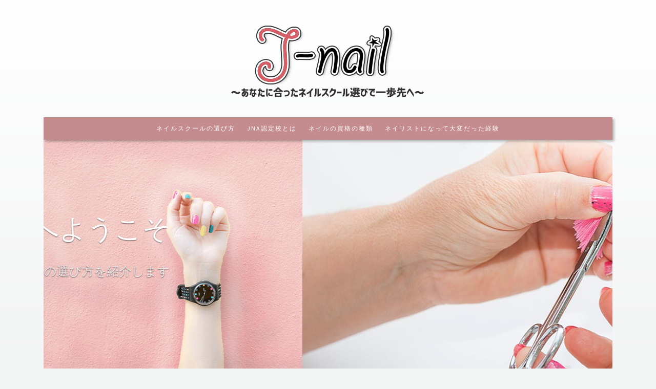

--- FILE ---
content_type: text/html; charset=UTF-8
request_url: http://www.j-nail.jp/human/o2_nailist/
body_size: 10034
content:
<!DOCTYPE html>
<html dir="ltr" lang="ja" prefix="og: https://ogp.me/ns#">
<head>
<meta charset="UTF-8">
<meta name="viewport" content="width=device-width, initial-scale=1">
<link rel="profile" href="http://gmpg.org/xfn/11">
<link rel="pingback" href="http://www.j-nail.jp/xmlrpc.php">

<title>o2_nailist | ジェイネイル</title>

		<!-- All in One SEO 4.9.3 - aioseo.com -->
	<meta name="robots" content="max-image-preview:large" />
	<meta name="author" content="美優"/>
	<link rel="canonical" href="http://www.j-nail.jp/human/o2_nailist/" />
	<meta name="generator" content="All in One SEO (AIOSEO) 4.9.3" />
		<meta property="og:locale" content="ja_JP" />
		<meta property="og:site_name" content="ジェイネイル | ～あなたに合ったネイルスクール選びで一歩先へ～" />
		<meta property="og:type" content="article" />
		<meta property="og:title" content="o2_nailist | ジェイネイル" />
		<meta property="og:url" content="http://www.j-nail.jp/human/o2_nailist/" />
		<meta property="og:image" content="http://www.j-nail.jp/wp-content/uploads/logo1.png" />
		<meta property="article:published_time" content="2019-01-22T02:35:01+00:00" />
		<meta property="article:modified_time" content="2019-01-22T02:59:16+00:00" />
		<meta name="twitter:card" content="summary" />
		<meta name="twitter:title" content="o2_nailist | ジェイネイル" />
		<meta name="twitter:image" content="http://www.j-nail.jp/wp-content/uploads/logo1.png" />
		<script type="application/ld+json" class="aioseo-schema">
			{"@context":"https:\/\/schema.org","@graph":[{"@type":"BreadcrumbList","@id":"http:\/\/www.j-nail.jp\/human\/o2_nailist\/#breadcrumblist","itemListElement":[{"@type":"ListItem","@id":"http:\/\/www.j-nail.jp#listItem","position":1,"name":"Home","item":"http:\/\/www.j-nail.jp","nextItem":{"@type":"ListItem","@id":"http:\/\/www.j-nail.jp\/human\/o2_nailist\/#listItem","name":"o2_nailist"}},{"@type":"ListItem","@id":"http:\/\/www.j-nail.jp\/human\/o2_nailist\/#listItem","position":2,"name":"o2_nailist","previousItem":{"@type":"ListItem","@id":"http:\/\/www.j-nail.jp#listItem","name":"Home"}}]},{"@type":"ItemPage","@id":"http:\/\/www.j-nail.jp\/human\/o2_nailist\/#itempage","url":"http:\/\/www.j-nail.jp\/human\/o2_nailist\/","name":"o2_nailist | \u30b8\u30a7\u30a4\u30cd\u30a4\u30eb","inLanguage":"ja","isPartOf":{"@id":"http:\/\/www.j-nail.jp\/#website"},"breadcrumb":{"@id":"http:\/\/www.j-nail.jp\/human\/o2_nailist\/#breadcrumblist"},"author":{"@id":"http:\/\/www.j-nail.jp\/author\/j-nailjp\/#author"},"creator":{"@id":"http:\/\/www.j-nail.jp\/author\/j-nailjp\/#author"},"datePublished":"2019-01-22T11:35:01+09:00","dateModified":"2019-01-22T11:59:16+09:00"},{"@type":"Organization","@id":"http:\/\/www.j-nail.jp\/#organization","name":"\u30b8\u30a7\u30a4\u30cd\u30a4\u30eb","description":"\uff5e\u3042\u306a\u305f\u306b\u5408\u3063\u305f\u30cd\u30a4\u30eb\u30b9\u30af\u30fc\u30eb\u9078\u3073\u3067\u4e00\u6b69\u5148\u3078\uff5e","url":"http:\/\/www.j-nail.jp\/","logo":{"@type":"ImageObject","url":"http:\/\/www.j-nail.jp\/wp-content\/uploads\/logo1.png","@id":"http:\/\/www.j-nail.jp\/human\/o2_nailist\/#organizationLogo","width":382,"height":147,"caption":"\u30b8\u30a7\u30a4\u30cd\u30a4\u30eb\uff5e\u3042\u306a\u305f\u306b\u5408\u3063\u305f\u30cd\u30a4\u30eb\u30b9\u30af\u30fc\u30eb\u9078\u3073\u3067\u4e00\u6b69\u5148\u3078\uff5e"},"image":{"@id":"http:\/\/www.j-nail.jp\/human\/o2_nailist\/#organizationLogo"}},{"@type":"Person","@id":"http:\/\/www.j-nail.jp\/author\/j-nailjp\/#author","url":"http:\/\/www.j-nail.jp\/author\/j-nailjp\/","name":"\u7f8e\u512a"},{"@type":"WebSite","@id":"http:\/\/www.j-nail.jp\/#website","url":"http:\/\/www.j-nail.jp\/","name":"\u30b8\u30a7\u30a4\u30cd\u30a4\u30eb","description":"\uff5e\u3042\u306a\u305f\u306b\u5408\u3063\u305f\u30cd\u30a4\u30eb\u30b9\u30af\u30fc\u30eb\u9078\u3073\u3067\u4e00\u6b69\u5148\u3078\uff5e","inLanguage":"ja","publisher":{"@id":"http:\/\/www.j-nail.jp\/#organization"}}]}
		</script>
		<!-- All in One SEO -->

<link rel='dns-prefetch' href='//fonts.googleapis.com' />
<link rel='dns-prefetch' href='//s.w.org' />
<link rel="alternate" type="application/rss+xml" title="ジェイネイル &raquo; フィード" href="http://www.j-nail.jp/feed/" />
<link rel="alternate" type="application/rss+xml" title="ジェイネイル &raquo; コメントフィード" href="http://www.j-nail.jp/comments/feed/" />
		<script type="text/javascript">
			window._wpemojiSettings = {"baseUrl":"https:\/\/s.w.org\/images\/core\/emoji\/13.1.0\/72x72\/","ext":".png","svgUrl":"https:\/\/s.w.org\/images\/core\/emoji\/13.1.0\/svg\/","svgExt":".svg","source":{"concatemoji":"http:\/\/www.j-nail.jp\/wp-includes\/js\/wp-emoji-release.min.js?ver=16f00f4d2460b95e65b92bd003c7446c"}};
			!function(e,a,t){var n,r,o,i=a.createElement("canvas"),p=i.getContext&&i.getContext("2d");function s(e,t){var a=String.fromCharCode;p.clearRect(0,0,i.width,i.height),p.fillText(a.apply(this,e),0,0);e=i.toDataURL();return p.clearRect(0,0,i.width,i.height),p.fillText(a.apply(this,t),0,0),e===i.toDataURL()}function c(e){var t=a.createElement("script");t.src=e,t.defer=t.type="text/javascript",a.getElementsByTagName("head")[0].appendChild(t)}for(o=Array("flag","emoji"),t.supports={everything:!0,everythingExceptFlag:!0},r=0;r<o.length;r++)t.supports[o[r]]=function(e){if(!p||!p.fillText)return!1;switch(p.textBaseline="top",p.font="600 32px Arial",e){case"flag":return s([127987,65039,8205,9895,65039],[127987,65039,8203,9895,65039])?!1:!s([55356,56826,55356,56819],[55356,56826,8203,55356,56819])&&!s([55356,57332,56128,56423,56128,56418,56128,56421,56128,56430,56128,56423,56128,56447],[55356,57332,8203,56128,56423,8203,56128,56418,8203,56128,56421,8203,56128,56430,8203,56128,56423,8203,56128,56447]);case"emoji":return!s([10084,65039,8205,55357,56613],[10084,65039,8203,55357,56613])}return!1}(o[r]),t.supports.everything=t.supports.everything&&t.supports[o[r]],"flag"!==o[r]&&(t.supports.everythingExceptFlag=t.supports.everythingExceptFlag&&t.supports[o[r]]);t.supports.everythingExceptFlag=t.supports.everythingExceptFlag&&!t.supports.flag,t.DOMReady=!1,t.readyCallback=function(){t.DOMReady=!0},t.supports.everything||(n=function(){t.readyCallback()},a.addEventListener?(a.addEventListener("DOMContentLoaded",n,!1),e.addEventListener("load",n,!1)):(e.attachEvent("onload",n),a.attachEvent("onreadystatechange",function(){"complete"===a.readyState&&t.readyCallback()})),(n=t.source||{}).concatemoji?c(n.concatemoji):n.wpemoji&&n.twemoji&&(c(n.twemoji),c(n.wpemoji)))}(window,document,window._wpemojiSettings);
		</script>
		<style type="text/css">
img.wp-smiley,
img.emoji {
	display: inline !important;
	border: none !important;
	box-shadow: none !important;
	height: 1em !important;
	width: 1em !important;
	margin: 0 .07em !important;
	vertical-align: -0.1em !important;
	background: none !important;
	padding: 0 !important;
}
</style>
	<style id='wp-block-library-inline-css' type='text/css'>
:root{--wp-admin-theme-color:#007cba;--wp-admin-theme-color-darker-10:#006ba1;--wp-admin-theme-color-darker-20:#005a87;--wp-admin-border-width-focus:2px}@media (-webkit-min-device-pixel-ratio:2),(min-resolution:192dpi){:root{--wp-admin-border-width-focus:1.5px}}:root .has-pale-pink-background-color{background-color:#f78da7}:root .has-vivid-red-background-color{background-color:#cf2e2e}:root .has-luminous-vivid-orange-background-color{background-color:#ff6900}:root .has-luminous-vivid-amber-background-color{background-color:#fcb900}:root .has-light-green-cyan-background-color{background-color:#7bdcb5}:root .has-vivid-green-cyan-background-color{background-color:#00d084}:root .has-pale-cyan-blue-background-color{background-color:#8ed1fc}:root .has-vivid-cyan-blue-background-color{background-color:#0693e3}:root .has-vivid-purple-background-color{background-color:#9b51e0}:root .has-white-background-color{background-color:#fff}:root .has-very-light-gray-background-color{background-color:#eee}:root .has-cyan-bluish-gray-background-color{background-color:#abb8c3}:root .has-very-dark-gray-background-color{background-color:#313131}:root .has-black-background-color{background-color:#000}:root .has-pale-pink-color{color:#f78da7}:root .has-vivid-red-color{color:#cf2e2e}:root .has-luminous-vivid-orange-color{color:#ff6900}:root .has-luminous-vivid-amber-color{color:#fcb900}:root .has-light-green-cyan-color{color:#7bdcb5}:root .has-vivid-green-cyan-color{color:#00d084}:root .has-pale-cyan-blue-color{color:#8ed1fc}:root .has-vivid-cyan-blue-color{color:#0693e3}:root .has-vivid-purple-color{color:#9b51e0}:root .has-white-color{color:#fff}:root .has-very-light-gray-color{color:#eee}:root .has-cyan-bluish-gray-color{color:#abb8c3}:root .has-very-dark-gray-color{color:#313131}:root .has-black-color{color:#000}:root .has-vivid-cyan-blue-to-vivid-purple-gradient-background{background:linear-gradient(135deg,#0693e3,#9b51e0)}:root .has-vivid-green-cyan-to-vivid-cyan-blue-gradient-background{background:linear-gradient(135deg,#00d084,#0693e3)}:root .has-light-green-cyan-to-vivid-green-cyan-gradient-background{background:linear-gradient(135deg,#7adcb4,#00d082)}:root .has-luminous-vivid-amber-to-luminous-vivid-orange-gradient-background{background:linear-gradient(135deg,#fcb900,#ff6900)}:root .has-luminous-vivid-orange-to-vivid-red-gradient-background{background:linear-gradient(135deg,#ff6900,#cf2e2e)}:root .has-very-light-gray-to-cyan-bluish-gray-gradient-background{background:linear-gradient(135deg,#eee,#a9b8c3)}:root .has-cool-to-warm-spectrum-gradient-background{background:linear-gradient(135deg,#4aeadc,#9778d1 20%,#cf2aba 40%,#ee2c82 60%,#fb6962 80%,#fef84c)}:root .has-blush-light-purple-gradient-background{background:linear-gradient(135deg,#ffceec,#9896f0)}:root .has-blush-bordeaux-gradient-background{background:linear-gradient(135deg,#fecda5,#fe2d2d 50%,#6b003e)}:root .has-purple-crush-gradient-background{background:linear-gradient(135deg,#34e2e4,#4721fb 50%,#ab1dfe)}:root .has-luminous-dusk-gradient-background{background:linear-gradient(135deg,#ffcb70,#c751c0 50%,#4158d0)}:root .has-hazy-dawn-gradient-background{background:linear-gradient(135deg,#faaca8,#dad0ec)}:root .has-pale-ocean-gradient-background{background:linear-gradient(135deg,#fff5cb,#b6e3d4 50%,#33a7b5)}:root .has-electric-grass-gradient-background{background:linear-gradient(135deg,#caf880,#71ce7e)}:root .has-subdued-olive-gradient-background{background:linear-gradient(135deg,#fafae1,#67a671)}:root .has-atomic-cream-gradient-background{background:linear-gradient(135deg,#fdd79a,#004a59)}:root .has-nightshade-gradient-background{background:linear-gradient(135deg,#330968,#31cdcf)}:root .has-midnight-gradient-background{background:linear-gradient(135deg,#020381,#2874fc)}.has-small-font-size{font-size:.8125em}.has-normal-font-size,.has-regular-font-size{font-size:1em}.has-medium-font-size{font-size:1.25em}.has-large-font-size{font-size:2.25em}.has-huge-font-size,.has-larger-font-size{font-size:2.625em}.has-text-align-center{text-align:center}.has-text-align-left{text-align:left}.has-text-align-right{text-align:right}#end-resizable-editor-section{display:none}.aligncenter{clear:both}.items-justified-left{justify-content:flex-start}.items-justified-center{justify-content:center}.items-justified-right{justify-content:flex-end}.items-justified-space-between{justify-content:space-between}.screen-reader-text{border:0;clip:rect(1px,1px,1px,1px);-webkit-clip-path:inset(50%);clip-path:inset(50%);height:1px;margin:-1px;overflow:hidden;padding:0;position:absolute;width:1px;word-wrap:normal!important}.screen-reader-text:focus{background-color:#ddd;clip:auto!important;-webkit-clip-path:none;clip-path:none;color:#444;display:block;font-size:1em;height:auto;left:5px;line-height:normal;padding:15px 23px 14px;text-decoration:none;top:5px;width:auto;z-index:100000}
</style>
<link rel='stylesheet' id='contact-form-7-css'  href='http://www.j-nail.jp/wp-content/plugins/contact-form-7/includes/css/styles.css?ver=5.5.6.1' type='text/css' media='all' />
<link rel='stylesheet' id='toc-screen-css'  href='http://www.j-nail.jp/wp-content/plugins/table-of-contents-plus/screen.min.css?ver=2411.1' type='text/css' media='all' />
<link rel='stylesheet' id='bootstrap-style-css'  href='http://www.j-nail.jp/wp-content/themes/stride-lite/bootstrap/css/bootstrap.css?ver=16f00f4d2460b95e65b92bd003c7446c' type='text/css' media='all' />
<link rel='stylesheet' id='stride-google-fonts-css'  href='//fonts.googleapis.com/css?family=Source+Sans+Pro%3A400%2C700&#038;ver=16f00f4d2460b95e65b92bd003c7446c' type='text/css' media='all' />
<link rel='stylesheet' id='stride-style-css'  href='http://www.j-nail.jp/wp-content/themes/stride-lite/style.css?ver=16f00f4d2460b95e65b92bd003c7446c' type='text/css' media='all' />
<link rel='stylesheet' id='newpost-catch-css'  href='http://www.j-nail.jp/wp-content/plugins/newpost-catch/style.css?ver=16f00f4d2460b95e65b92bd003c7446c' type='text/css' media='all' />
<link rel='stylesheet' id='cryout-serious-slider-style-css'  href='http://www.j-nail.jp/wp-content/plugins/cryout-serious-slider/resources/style.css?ver=1.2.7' type='text/css' media='all' />
<script type='text/javascript' src='http://www.j-nail.jp/wp-includes/js/jquery/jquery.min.js?ver=3.6.0' id='jquery-core-js'></script>
<script type='text/javascript' src='http://www.j-nail.jp/wp-includes/js/jquery/jquery-migrate.min.js?ver=3.3.2' id='jquery-migrate-js'></script>
<script type='text/javascript' src='http://www.j-nail.jp/wp-content/themes/stride-lite/bootstrap/js/bootstrap.js?ver=16f00f4d2460b95e65b92bd003c7446c' id='bootstrap-js-js'></script>
<script type='text/javascript' src='http://www.j-nail.jp/wp-content/themes/stride-lite/js/script.js?ver=16f00f4d2460b95e65b92bd003c7446c' id='stride-js-js'></script>
<script type='text/javascript' src='http://www.j-nail.jp/wp-content/plugins/cryout-serious-slider/resources/jquery.mobile.custom.min.js?ver=1.2.7' id='cryout-serious-slider-jquerymobile-js'></script>
<script type='text/javascript' src='http://www.j-nail.jp/wp-content/plugins/cryout-serious-slider/resources/slider.js?ver=1.2.7' id='cryout-serious-slider-script-js'></script>
<link rel="https://api.w.org/" href="http://www.j-nail.jp/wp-json/" /><link rel="alternate" type="application/json" href="http://www.j-nail.jp/wp-json/wp/v2/media/107" /><link rel="EditURI" type="application/rsd+xml" title="RSD" href="http://www.j-nail.jp/xmlrpc.php?rsd" />
<link rel="wlwmanifest" type="application/wlwmanifest+xml" href="http://www.j-nail.jp/wp-includes/wlwmanifest.xml" /> 

<link rel='shortlink' href='http://www.j-nail.jp/?p=107' />
<link rel="alternate" type="application/json+oembed" href="http://www.j-nail.jp/wp-json/oembed/1.0/embed?url=http%3A%2F%2Fwww.j-nail.jp%2Fhuman%2Fo2_nailist%2F" />
<link rel="alternate" type="text/xml+oembed" href="http://www.j-nail.jp/wp-json/oembed/1.0/embed?url=http%3A%2F%2Fwww.j-nail.jp%2Fhuman%2Fo2_nailist%2F&#038;format=xml" />
	<style type="text/css">
			.site-title,
		.site-description {
			position: absolute;
			clip: rect(1px, 1px, 1px, 1px);
		}
		</style>
	<link rel="icon" href="http://www.j-nail.jp/wp-content/uploads/cropped-favicon-32x32.png" sizes="32x32" />
<link rel="icon" href="http://www.j-nail.jp/wp-content/uploads/cropped-favicon-192x192.png" sizes="192x192" />
<link rel="apple-touch-icon" href="http://www.j-nail.jp/wp-content/uploads/cropped-favicon-180x180.png" />
<meta name="msapplication-TileImage" content="http://www.j-nail.jp/wp-content/uploads/cropped-favicon-270x270.png" />
		<style type="text/css" id="wp-custom-css">
			body {
	word-wrap:break-word;
}
#menu-menu {
	z-index:100;
}
body.single .entry-media {
	display:none;
}
.entry-content h2 {
position: relative;
padding: 5px 26px 5px 42px;
background: #b46a6f;
font-size: 24px;
color: #FFF;
margin:20px -10px 35px;
line-height: 1.3;
z-index:0;
}

.entry-content h2:before {
position: absolute;
content: '';
left: -2px;
top: -2px;
width: 0;
height: 0;
border: none;
border-left: solid 40px white;
border-bottom: solid 79px transparent;
z-index: -1;
}

.entry-content h2:after {
position: absolute;
content: '';
right: -3px;
top: -7px;
width: 0;
height: 0;
border: none;
border-left: solid 40px transparent;
border-bottom: solid 79px white;
z-index: -1;
}
.entry-content h3 {
border-bottom: solid 3px #C4ACAE;
position: relative;
}

.entry-content h3:after {
position: absolute;
content: " ";
display: block;
border-bottom: solid 3px #b46a6f;
bottom: -3px;
width: 20%;
}
p.smalltext {
	color:#AAA;
	font-size:12px;
}
.site-header {
	background:linear-gradient(#FFFFFF,#F3F4F4);
}
.box30 {
    margin: 2em 0;
    background: #f1f1f1;
    box-shadow: 0 2px 4px rgba(0, 0, 0, 0.22);
}
.box30 .box-title {
    font-size: 1.2em;
    background: #417BC1;
    padding: 4px;
    text-align: center;
    color: #FFF;
    font-weight: bold;
    letter-spacing: 0.05em;
}
.box30 p {
    padding: 15px 20px;
    margin: 0;
}
.box30a {
    margin: 2em 0;
    background: #f1f1f1;
    box-shadow: 0 2px 4px rgba(0, 0, 0, 0.22);
}
.box30a .box-title {
    font-size: 1.2em;
    background: #C4424D;
    padding: 4px;
    text-align: center;
    color: #FFF;
    font-weight: bold;
    letter-spacing: 0.05em;
}
.box30a p {
    padding: 15px 20px;
    margin: 0;
}
.box11{
    padding: 0.5em 1em;
    margin: 2em 0;
    color: #3F2527;
    background: white;
    border-top: solid 5px #b46a6f;
    box-shadow: 0 3px 5px rgba(0, 0, 0, 0.22);
}
.box11 p {
    margin: 0; 
    padding: 0;
}
/*↓まとめ用*/
.box25{
    position: relative;
    background: #fff0cd;
    box-shadow: 0px 0px 0px 5px #fff0cd;
    border: dashed 2px white;
    padding: 0.2em 0.5em;
    color: #454545;
	  margin-bottom:30px;
}
.box25:after{
    position: absolute;
    content: '';
    right: -7px;
    top: -7px;
    border-width: 0 15px 15px 0;
    border-style: solid;
    border-color: #ffdb88 #fff #ffdb88;
    box-shadow: -1px 1px 1px rgba(0, 0, 0, 0.15);
}
.box25 p {
    margin: 0; 
    padding: 0;
}
/*↑まとめ用*/
@media (max-width:768px) {
	.cryout-serious-slider {
		display:none;
	}
.entry-content h2 {
position: relative;
padding: 5px 26px 5px 42px;
background: #b46a6f;
font-size: 24px;
color: #FFF;
margin:20px -10px 35px;
line-height: 1.3;
z-index:0;
}

.entry-content h2:before {
display:none;
}

.entry-content h2:after {
display:none;
}
}
 img {
	height:auto;
}		</style>
		</head>

<body class="attachment attachment-template-default single single-attachment postid-107 attachmentid-107 attachment-jpeg wp-custom-logo">
<div id="page" class="hfeed site">
	<header id="masthead" class="site-header" role="banner">
        <div class="container">
            <div class="col-sm-12">
                <div class="site-branding">
                                            <a href="http://www.j-nail.jp/" class="custom-logo-link" rel="home"><img width="382" height="147" src="http://www.j-nail.jp/wp-content/uploads/logo1.png" class="custom-logo" alt="ジェイネイル～あなたに合ったネイルスクール選びで一歩先へ～" srcset="http://www.j-nail.jp/wp-content/uploads/logo1.png 382w, http://www.j-nail.jp/wp-content/uploads/logo1-300x115.png 300w, http://www.j-nail.jp/wp-content/uploads/logo1-160x62.png 160w" sizes="(max-width: 382px) 100vw, 382px" /></a>                                            <div class="site-branding_text">
    						    							<h2 class="site-title"><a href="http://www.j-nail.jp/" rel="home">ジェイネイル</a></h2>
    						    						<p class="site-description">
    							～あなたに合ったネイルスクール選びで一歩先へ～    						</p>
    					</div><!-- .site-branding_text -->
                    <button data-target="#site-navigation" data-toggle="collapse" class="navbar-toggle" type="button" aria-expanded="true">
                        <span class="sr-only">Toggle navigation</span>
                        <span class="icon-bar"></span>
                        <span class="icon-bar"></span>
                        <span class="icon-bar"></span>
                    </button>
                </div><!-- .site-branding -->
                <nav id="site-navigation" class="main-navigation navbar-collapse collapse" role="navigation">
                    <ul id="menu-menu" class="nav navbar-nav"><li id="menu-item-147" class="menu-item menu-item-type-post_type menu-item-object-page menu-item-home menu-item-147"><a title="ネイルスクールの選び方" href="http://www.j-nail.jp/">ネイルスクールの選び方</a></li>
<li id="menu-item-150" class="menu-item menu-item-type-post_type menu-item-object-post menu-item-150"><a title="JNA認定校とは" href="http://www.j-nail.jp/jna/">JNA認定校とは</a></li>
<li id="menu-item-149" class="menu-item menu-item-type-post_type menu-item-object-post menu-item-149"><a title="ネイルの資格の種類" href="http://www.j-nail.jp/qualification/">ネイルの資格の種類</a></li>
<li id="menu-item-148" class="menu-item menu-item-type-post_type menu-item-object-post menu-item-148"><a title="ネイリストになって大変だった経験" href="http://www.j-nail.jp/troubles/">ネイリストになって大変だった経験</a></li>
</ul>                </nav><!-- #site-navigation -->
						<div id="serious-slider-8-rnd3810" class="cryout-serious-slider seriousslider serious-slider-8-rnd3810 cryout-serious-slider-8 seriousslider-overlay1 seriousslider-light seriousslider-shadow-none seriousslider-responsive-maintain seriousslider-hidetitles-0 seriousslider-slide seriousslider-sizing0 seriousslider-aligncenter seriousslider-caption-animation-slide seriousslider-textstyle-textshadow" data-ride="seriousslider">
			<div class="seriousslider-inner" role="listbox">

			
			<div class="item slide-1 active" role="option">
								<a  >
					<img class="item-image" src="http://www.j-nail.jp/wp-content/uploads/header1.png" alt="ジェイネイルへようこそ" >
				</a>
												<div class="seriousslider-caption">
					<div class="seriousslider-caption-inside">
						<div class="seriousslider-caption-title"><span>ジェイネイルへようこそ</span></div>						<div class="seriousslider-caption-text"><p>あなたに合ったネイルスクールの選び方を紹介します</p>
</div>						<div class="seriousslider-caption-buttons">
																																											</div>
					</div><!--seriousslider-caption-inside-->
				</div><!--seriousslider-caption-->
								<div class="seriousslider-hloader"></div>
				<figure class="seriousslider-cloader">
					<svg width="200" height="200">
						<circle cx="95" cy="95" r="20" transform="rotate(-90, 95, 95)"/>
					</svg>
			  </figure>
			</div>

			
			<div class="item slide-2 " role="option">
								<a  >
					<img class="item-image" src="http://www.j-nail.jp/wp-content/uploads/header2.jpg" alt="ネイリストへのインタビュー記事も" >
				</a>
												<div class="seriousslider-caption">
					<div class="seriousslider-caption-inside">
						<div class="seriousslider-caption-title"><span>ネイリストへのインタビュー記事も</span></div>						<div class="seriousslider-caption-text"><p>現役ネイリストの筆者が行ったネイリストへのインタビュー記事</p>
</div>						<div class="seriousslider-caption-buttons">
																																											</div>
					</div><!--seriousslider-caption-inside-->
				</div><!--seriousslider-caption-->
								<div class="seriousslider-hloader"></div>
				<figure class="seriousslider-cloader">
					<svg width="200" height="200">
						<circle cx="95" cy="95" r="20" transform="rotate(-90, 95, 95)"/>
					</svg>
			  </figure>
			</div>

			
			<div class="item slide-3 " role="option">
								<a  >
					<img class="item-image" src="http://www.j-nail.jp/wp-content/uploads/header3.png" alt="ネイルスクールも紹介しています" >
				</a>
												<div class="seriousslider-caption">
					<div class="seriousslider-caption-inside">
						<div class="seriousslider-caption-title"><span>ネイルスクールも紹介しています</span></div>						<div class="seriousslider-caption-text"><p>おすすめのJNA認定校などを紹介</p>
</div>						<div class="seriousslider-caption-buttons">
																																											</div>
					</div><!--seriousslider-caption-inside-->
				</div><!--seriousslider-caption-->
								<div class="seriousslider-hloader"></div>
				<figure class="seriousslider-cloader">
					<svg width="200" height="200">
						<circle cx="95" cy="95" r="20" transform="rotate(-90, 95, 95)"/>
					</svg>
			  </figure>
			</div>

						</div>

			<div class="seriousslider-indicators">
				<ol class="seriousslider-indicators-inside">
										<li data-target="#serious-slider-8-rnd3810" data-slide-to="0" class="active"></li>
										<li data-target="#serious-slider-8-rnd3810" data-slide-to="1" ></li>
										<li data-target="#serious-slider-8-rnd3810" data-slide-to="2" ></li>
									</ol>
			</div>

			<button class="left seriousslider-control" data-target="#serious-slider-8-rnd3810" role="button" data-slide="prev">
			  <span class="sicon-prev control-arrow" aria-hidden="true"></span>
			  <span class="sr-only">Previous Slide</span>
			</button>
			<button class="right seriousslider-control" data-target="#serious-slider-8-rnd3810" role="button" data-slide="next">
			  <span class="sicon-next control-arrow" aria-hidden="true"></span>
			  <span class="sr-only">Next Slide</span>
			</button>
		</div>
		            </div>
			        </div>
    </header><!-- #masthead -->
    	<div id="content" class="site-content container">

	<div id="primary" class="content-area col-md-8">
		<main id="main" class="site-main" role="main">

		
			
<article id="post-107" class="post-107 attachment type-attachment status-inherit hentry">
		<header class="entry-header">
		<div class="entry-meta">
			<div class="breadcrumbs">
    <span property="itemListElement" typeof="ListItem"><a property="item" typeof="WebPage" title="ジェイネイルへ移動する" href="http://www.j-nail.jp" class="home" ><span property="name">ジェイネイル</span></a><meta property="position" content="1"></span> &gt; <span property="itemListElement" typeof="ListItem"><a property="item" typeof="WebPage" title="Go to the ネイルスクール比較 カテゴリー archives." href="http://www.j-nail.jp/category/school/" class="taxonomy category" ><span property="name">ネイルスクール比較</span></a><meta property="position" content="2"></span> &gt; <span property="itemListElement" typeof="ListItem"><a property="item" typeof="WebPage" title="JNA認定講師は200人以上！ヒューマンアカデミーネイル講座の特徴へ移動する" href="http://www.j-nail.jp/human/" class="post post-post" ><span property="name">JNA認定講師は200人以上！ヒューマンアカデミーネイル講座の特徴</span></a><meta property="position" content="3"></span> &gt; <span property="itemListElement" typeof="ListItem"><span property="name" class="post post-attachment current-item">o2_nailist</span><meta property="url" content="http://www.j-nail.jp/human/o2_nailist/"><meta property="position" content="4"></span></div>
		</div><!-- .entry-meta -->
		<h1 class="entry-title">o2_nailist</h1>	</header><!-- .entry-header -->
	<div class="entry-content">
		<p class="attachment"><a href='http://www.j-nail.jp/wp-content/uploads/o2_nailist.jpg'><img width="300" height="197" src="http://www.j-nail.jp/wp-content/uploads/o2_nailist-300x197.jpg" class="attachment-medium size-medium" alt="" loading="lazy" srcset="http://www.j-nail.jp/wp-content/uploads/o2_nailist-300x197.jpg 300w, http://www.j-nail.jp/wp-content/uploads/o2_nailist.jpg 640w" sizes="(max-width: 300px) 100vw, 300px" /></a></p>
			</div><!-- .entry-content -->

	<footer class="entry-footer">
			</footer><!-- .entry-footer -->
</article><!-- #post-## -->

			
	<nav class="navigation post-navigation" role="navigation" aria-label="投稿">
		<h2 class="screen-reader-text">投稿ナビゲーション</h2>
		<div class="nav-links"><div class="nav-previous"><a href="http://www.j-nail.jp/human/" rel="prev"><span class="nav-icon fa fa-angle-left"></span><span class="nav-title">JNA認定講師は200人以上！ヒューマンアカデミーネイル講座の特徴</span></a></div></div>
	</nav>
			
		
		</main><!-- #main -->
	</div><!-- #primary -->

<div class="col-md-4">
	<div id="secondary" class="widget-area" role="complementary">
		<aside id="search-2" class="widget widget_search"><form id="searchform" class="search-form" method="get" action="http://www.j-nail.jp/">
	<input type="text" name="s" id="s" class="form-control" size="19" placeholder="検索テキストを入力"/>
	<input type="submit" class="btn btn-cta" value="検索" />
</form>
</aside><aside id="categories-2" class="widget widget_categories"><h3 class="widget-title">カテゴリー</h3>
			<ul>
					<li class="cat-item cat-item-2"><a href="http://www.j-nail.jp/category/become/">ネイリストになるには</a>
</li>
	<li class="cat-item cat-item-3"><a href="http://www.j-nail.jp/category/after/">ネイリストになってから</a>
</li>
	<li class="cat-item cat-item-4"><a href="http://www.j-nail.jp/category/school/">ネイルスクール比較</a>
</li>
			</ul>

			</aside><aside id="newpostcatch-2" class="widget widget_newpostcatch"><h3 class="widget-title">最近の投稿</h3>				<ul id="npcatch" class="npcatch">
										<li>
							<a href="http://www.j-nail.jp/nailist_salary/" title="どのくらい稼げる？ネイリストの給料事情について">
								<figure>
									<img src="http://www.j-nail.jp/wp-content/uploads/s1_nail-150x150.jpg" width="100" height="100" alt="どのくらい稼げる？ネイリストの給料事情について" title="どのくらい稼げる？ネイリストの給料事情について"/>
								</figure>
								<div class="detail">
									<span class="title">どのくらい稼げる？ネイリストの給料事情について</span>
																	</div>
							</a>
						</li>
					  						<li>
							<a href="http://www.j-nail.jp/skill/" title="【適性チェック】あなたは向いている？ネイリストに必要なスキル">
								<figure>
									<img src="http://www.j-nail.jp/wp-content/uploads/r3_nail-150x150.jpg" width="100" height="100" alt="【適性チェック】あなたは向いている？ネイリストに必要なスキル" title="【適性チェック】あなたは向いている？ネイリストに必要なスキル"/>
								</figure>
								<div class="detail">
									<span class="title">【適性チェック】あなたは向いている？ネイリストに必要なスキル</span>
																	</div>
							</a>
						</li>
					  						<li>
							<a href="http://www.j-nail.jp/ariyoshi/" title="有名ネイリストが経営！「有吉ひとみネイルアカデミー」の特徴">
								<figure>
									<img src="http://www.j-nail.jp/wp-content/uploads/q1_ariyoshi-150x150.png" width="100" height="100" alt="有名ネイリストが経営！「有吉ひとみネイルアカデミー」の特徴" title="有名ネイリストが経営！「有吉ひとみネイルアカデミー」の特徴"/>
								</figure>
								<div class="detail">
									<span class="title">有名ネイリストが経営！「有吉ひとみネイルアカデミー」の特徴</span>
																	</div>
							</a>
						</li>
					  						<li>
							<a href="http://www.j-nail.jp/feliz/" title="通いやすさが特徴！「フェリスネイルスクール」の特徴">
								<figure>
									<img src="http://www.j-nail.jp/wp-content/uploads/p1_feliz-150x150.png" width="100" height="100" alt="通いやすさが特徴！「フェリスネイルスクール」の特徴" title="通いやすさが特徴！「フェリスネイルスクール」の特徴"/>
								</figure>
								<div class="detail">
									<span class="title">通いやすさが特徴！「フェリスネイルスクール」の特徴</span>
																	</div>
							</a>
						</li>
					  						<li>
							<a href="http://www.j-nail.jp/human/" title="JNA認定講師は200人以上！ヒューマンアカデミーネイル講座の特徴">
								<figure>
									<img src="http://www.j-nail.jp/wp-content/uploads/o1_human-150x150.jpg" width="100" height="100" alt="JNA認定講師は200人以上！ヒューマンアカデミーネイル講座の特徴" title="JNA認定講師は200人以上！ヒューマンアカデミーネイル講座の特徴"/>
								</figure>
								<div class="detail">
									<span class="title">JNA認定講師は200人以上！ヒューマンアカデミーネイル講座の特徴</span>
																	</div>
							</a>
						</li>
					  						<li>
							<a href="http://www.j-nail.jp/amuse/" title="マンツーマン形式で教われる！「AMUSEネイルスクール」の特徴">
								<figure>
									<img src="http://www.j-nail.jp/wp-content/uploads/n1_amuse-150x150.jpg" width="100" height="100" alt="マンツーマン形式で教われる！「AMUSEネイルスクール」の特徴" title="マンツーマン形式で教われる！「AMUSEネイルスクール」の特徴"/>
								</figure>
								<div class="detail">
									<span class="title">マンツーマン形式で教われる！「AMUSEネイルスクール」の特徴</span>
																	</div>
							</a>
						</li>
					  						<li>
							<a href="http://www.j-nail.jp/afloat/" title="就職保証制度で安心して通える！「AFLOATネイルスクール」の特徴">
								<figure>
									<img src="http://www.j-nail.jp/wp-content/uploads/m1_afloat-150x150.jpg" width="100" height="100" alt="就職保証制度で安心して通える！「AFLOATネイルスクール」の特徴" title="就職保証制度で安心して通える！「AFLOATネイルスクール」の特徴"/>
								</figure>
								<div class="detail">
									<span class="title">就職保証制度で安心して通える！「AFLOATネイルスクール」の特徴</span>
																	</div>
							</a>
						</li>
					  						<li>
							<a href="http://www.j-nail.jp/tricia/" title="JNEC1級合格率は73%！ネイルスクール「tricia」の特徴">
								<figure>
									<img src="http://www.j-nail.jp/wp-content/uploads/l1_tricia-150x150.jpg" width="100" height="100" alt="JNEC1級合格率は73%！ネイルスクール「tricia」の特徴" title="JNEC1級合格率は73%！ネイルスクール「tricia」の特徴"/>
								</figure>
								<div class="detail">
									<span class="title">JNEC1級合格率は73%！ネイルスクール「tricia」の特徴</span>
																	</div>
							</a>
						</li>
					  						<li>
							<a href="http://www.j-nail.jp/painting/" title="絵が下手だけどネイリストになれる？ネイルと絵の勉強について">
								<figure>
									<img src="http://www.j-nail.jp/wp-content/uploads/k3_pencil-150x150.jpg" width="100" height="100" alt="絵が下手だけどネイリストになれる？ネイルと絵の勉強について" title="絵が下手だけどネイリストになれる？ネイルと絵の勉強について"/>
								</figure>
								<div class="detail">
									<span class="title">絵が下手だけどネイリストになれる？ネイルと絵の勉強について</span>
																	</div>
							</a>
						</li>
					  						<li>
							<a href="http://www.j-nail.jp/open/" title="ネイリストの夢！自宅サロンを開業する前に知りたい成功例・失敗例">
								<figure>
									<img src="http://www.j-nail.jp/wp-content/uploads/j1_salon-150x150.jpg" width="100" height="100" alt="ネイリストの夢！自宅サロンを開業する前に知りたい成功例・失敗例" title="ネイリストの夢！自宅サロンを開業する前に知りたい成功例・失敗例"/>
								</figure>
								<div class="detail">
									<span class="title">ネイリストの夢！自宅サロンを開業する前に知りたい成功例・失敗例</span>
																	</div>
							</a>
						</li>
					  						<li>
							<a href="http://www.j-nail.jp/troubles/" title="「ネイリストになって大変だった経験」を現役ネイリストに聞いてみた">
								<figure>
									<img src="http://www.j-nail.jp/wp-content/uploads/i4_interview-150x150.jpg" width="100" height="100" alt="「ネイリストになって大変だった経験」を現役ネイリストに聞いてみた" title="「ネイリストになって大変だった経験」を現役ネイリストに聞いてみた"/>
								</figure>
								<div class="detail">
									<span class="title">「ネイリストになって大変だった経験」を現役ネイリストに聞いてみた</span>
																	</div>
							</a>
						</li>
					  						<li>
							<a href="http://www.j-nail.jp/high_school_student/" title="ネイル好きな高校生必見！高校生からネイリストを目指すには？">
								<figure>
									<img src="http://www.j-nail.jp/wp-content/uploads/h1_jk-150x150.jpg" width="100" height="100" alt="ネイル好きな高校生必見！高校生からネイリストを目指すには？" title="ネイル好きな高校生必見！高校生からネイリストを目指すには？"/>
								</figure>
								<div class="detail">
									<span class="title">ネイル好きな高校生必見！高校生からネイリストを目指すには？</span>
																	</div>
							</a>
						</li>
					  						<li>
							<a href="http://www.j-nail.jp/time/" title="ネイリストになるにはどのくらい時間がかかる？現役ネイリストが解説">
								<figure>
									<img src="http://www.j-nail.jp/wp-content/uploads/g4_bear-150x150.jpg" width="100" height="100" alt="ネイリストになるにはどのくらい時間がかかる？現役ネイリストが解説" title="ネイリストになるにはどのくらい時間がかかる？現役ネイリストが解説"/>
								</figure>
								<div class="detail">
									<span class="title">ネイリストになるにはどのくらい時間がかかる？現役ネイリストが解説</span>
																	</div>
							</a>
						</li>
					  						<li>
							<a href="http://www.j-nail.jp/qualification/" title="ネイリストになるなら必須？ネイルの資格の種類まとめ">
								<figure>
									<img src="http://www.j-nail.jp/wp-content/uploads/f1_books-150x150.jpg" width="100" height="100" alt="ネイリストになるなら必須？ネイルの資格の種類まとめ" title="ネイリストになるなら必須？ネイルの資格の種類まとめ"/>
								</figure>
								<div class="detail">
									<span class="title">ネイリストになるなら必須？ネイルの資格の種類まとめ</span>
																	</div>
							</a>
						</li>
					  						<li>
							<a href="http://www.j-nail.jp/course/" title="ネイルサロン以外の就職先も？ネイルスクール卒業後の進路">
								<figure>
									<img src="http://www.j-nail.jp/wp-content/uploads/e3_wedding-150x150.jpg" width="100" height="100" alt="ネイルサロン以外の就職先も？ネイルスクール卒業後の進路" title="ネイルサロン以外の就職先も？ネイルスクール卒業後の進路"/>
								</figure>
								<div class="detail">
									<span class="title">ネイルサロン以外の就職先も？ネイルスクール卒業後の進路</span>
																	</div>
							</a>
						</li>
					  						<li>
							<a href="http://www.j-nail.jp/countryside/" title="ネイルスクールに通えない地域の人におすすめの勉強法">
								<figure>
									<img src="http://www.j-nail.jp/wp-content/uploads/d1_countryside-150x150.jpg" width="100" height="100" alt="ネイルスクールに通えない地域の人におすすめの勉強法" title="ネイルスクールに通えない地域の人におすすめの勉強法"/>
								</figure>
								<div class="detail">
									<span class="title">ネイルスクールに通えない地域の人におすすめの勉強法</span>
																	</div>
							</a>
						</li>
					  						<li>
							<a href="http://www.j-nail.jp/jna/" title="ネイルスクールの「JNA認定校」「JNA本部認定校」って何？">
								<figure>
									<img src="http://www.j-nail.jp/wp-content/uploads/c1_jna-150x150.png" width="100" height="100" alt="ネイルスクールの「JNA認定校」「JNA本部認定校」って何？" title="ネイルスクールの「JNA認定校」「JNA本部認定校」って何？"/>
								</figure>
								<div class="detail">
									<span class="title">ネイルスクールの「JNA認定校」「JNA本部認定校」って何？</span>
																	</div>
							</a>
						</li>
					  						<li>
							<a href="http://www.j-nail.jp/importance/" title="ネイリストになるなら必須？ネイルスクールに通う重要性とは">
								<figure>
									<img src="http://www.j-nail.jp/wp-content/uploads/b1_teacher-150x150.jpg" width="100" height="100" alt="ネイリストになるなら必須？ネイルスクールに通う重要性とは" title="ネイリストになるなら必須？ネイルスクールに通う重要性とは"/>
								</figure>
								<div class="detail">
									<span class="title">ネイリストになるなら必須？ネイルスクールに通う重要性とは</span>
																	</div>
							</a>
						</li>
					  				</ul>
			</aside><aside id="pages-2" class="widget widget_pages"><h3 class="widget-title">サイト情報</h3>
			<ul>
				<li class="page_item page-item-151"><a href="http://www.j-nail.jp/form/">お問い合わせ</a></li>
<li class="page_item page-item-153"><a href="http://www.j-nail.jp/site-map/">サイトマップ</a></li>
			</ul>

			</aside>	</div><!-- #secondary -->
</div><!-- .col-md-4 -->

	</div><!-- #content -->
	<footer id="colophon" class="site-footer" role="contentinfo">
		<div class="foo-scroll">
			<a href="" id="scrollHome"><span class="fa fa-arrow-up"></span></a>
		</div>
		<div class="site-name">
			<p>ジェイネイル</p>
		</div>
		<div class="site-info">
			<small>2018 &copy; ジェイネイル ～あなたに合ったネイルスクール選びで一歩先へ～</small>
		</div><!-- .site-info -->
	</footer><!-- #colophon -->
</div><!-- #page -->

<style type="text/css"> /* cryout serious slider styles */ .serious-slider-8-rnd3810 { max-width: 1110px; } .serious-slider-8-rnd3810.seriousslider-sizing1, .serious-slider-8-rnd3810.seriousslider-sizing1 img { max-height: 476px; } .serious-slider-8-rnd3810.seriousslider-sizing2, .serious-slider-8-rnd3810.seriousslider-sizing2 img.item-image { height: 476px; } .serious-slider-8-rnd3810 .seriousslider-caption-inside { max-width: 1030px; font-size: 1em; } .serious-slider-8-rnd3810 .seriousslider-inner > .item { -webkit-transition-duration: 1s; -o-transition-duration: 1s; transition-duration: 1s; } .seriousslider-textstyle-bgcolor .seriousslider-caption-title span { background-color: rgba( 196,56,66, 0.6); } /* Indicators */ .seriousslider-dark .seriousslider-indicators li.active, .seriousslider-square .seriousslider-indicators li.active, .seriousslider-tall .seriousslider-indicators li.active, .seriousslider-captionleft .seriousslider-indicators li.active, .seriousslider-captionbottom .seriousslider-indicators li.active { background-color: rgba( 196,56,66, 0.8); } /* Arrows */ .seriousslider-dark .seriousslider-control:hover .control-arrow, .seriousslider-square .seriousslider-control:hover .control-arrow, .seriousslider-tall .seriousslider-control .control-arrow { background-color: rgba( 196,56,66, 0.8); } .seriousslider-tall .seriousslider-control:hover .control-arrow { color: rgba( 196,56,66, 1); background-color: #FFF; } .seriousslider-captionbottom .seriousslider-control .control-arrow, .seriousslider-captionleft .seriousslider-control .control-arrow { color: rgba( 196,56,66, .8); } .seriousslider-captionleft .seriousslider-control:hover .control-arrow { color: rgba( 196,56,66, 1); } /* Buttons */ /* Light */ .seriousslider-light .seriousslider-caption-buttons a:nth-child(2n+1), .seriousslider-light .seriousslider-caption-buttons a:hover:nth-child(2n) { color: #c43842; } .seriousslider-light .seriousslider-caption-buttons a:hover:nth-child(2n+1) { background-color: #c43842; border-color: #c43842; } </style>		<script type="text/javascript">
			/* cryout serious slider scripts */
				var interval = 3000/200;
		jQuery(document).ready(function(){


			jQuery('#serious-slider-8-rnd3810').carousel({
				interval: 3000,
				pause: '0',
				stransition: 1000			});

		});

				</script>
		<script type='text/javascript' src='http://www.j-nail.jp/wp-includes/js/dist/vendor/regenerator-runtime.min.js?ver=0.13.7' id='regenerator-runtime-js'></script>
<script type='text/javascript' src='http://www.j-nail.jp/wp-includes/js/dist/vendor/wp-polyfill.min.js?ver=3.15.0' id='wp-polyfill-js'></script>
<script type='text/javascript' id='contact-form-7-js-extra'>
/* <![CDATA[ */
var wpcf7 = {"api":{"root":"http:\/\/www.j-nail.jp\/wp-json\/","namespace":"contact-form-7\/v1"}};
/* ]]> */
</script>
<script type='text/javascript' src='http://www.j-nail.jp/wp-content/plugins/contact-form-7/includes/js/index.js?ver=5.5.6.1' id='contact-form-7-js'></script>
<script type='text/javascript' id='toc-front-js-extra'>
/* <![CDATA[ */
var tocplus = {"visibility_show":"\u8868\u793a","visibility_hide":"\u975e\u8868\u793a","width":"Auto"};
/* ]]> */
</script>
<script type='text/javascript' src='http://www.j-nail.jp/wp-content/plugins/table-of-contents-plus/front.min.js?ver=2411.1' id='toc-front-js'></script>
<script type='text/javascript' src='http://www.j-nail.jp/wp-includes/js/wp-embed.min.js?ver=16f00f4d2460b95e65b92bd003c7446c' id='wp-embed-js'></script>

</body>
</html>
